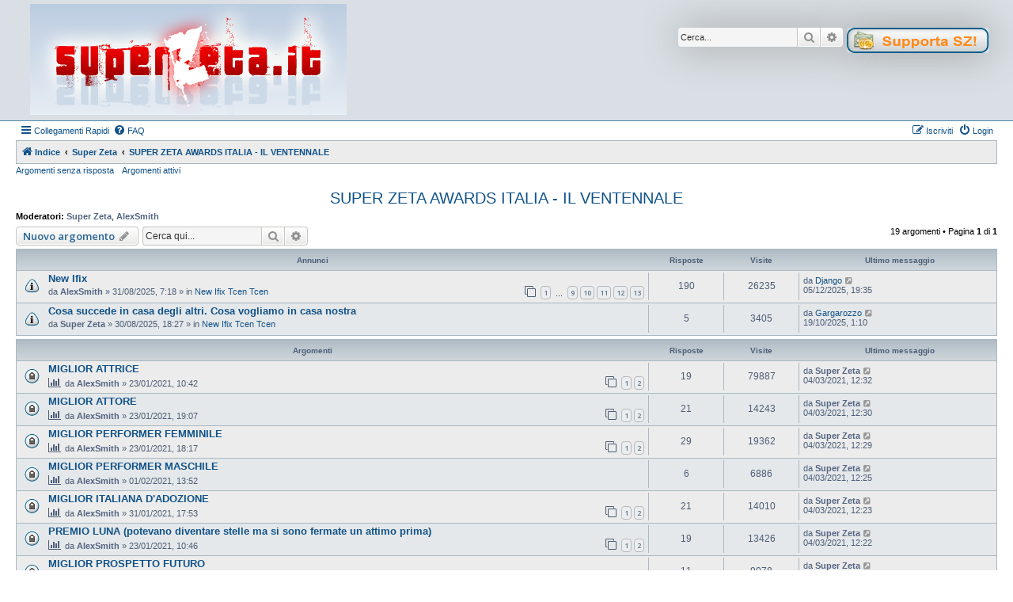

--- FILE ---
content_type: text/html; charset=UTF-8
request_url: http://superzeta.it/viewforum.php?f=47&sid=8a1de23375a540a84e76e53d81fab93f
body_size: 9669
content:
<!DOCTYPE html>
<html dir="ltr" lang="it">
<head>
<meta charset="utf-8" />
<meta http-equiv="X-UA-Compatible" content="IE=edge">
<meta name="viewport" content="width=device-width, initial-scale=1" />

<title>SUPER ZETA AWARDS ITALIA - IL VENTENNALE - </title>


	<link rel="canonical" href="http://superzeta.it/viewforum.php?f=47">

<script>

	WebFontConfig = {
		google: {
			families: ['Open+Sans:300,300i,400,400i,600,600i,700,700i,800,800i&subset=cyrillic,cyrillic-ext,greek,greek-ext,latin-ext,vietnamese']
		}
	};

	(function(d) {
		var wf = d.createElement('script'), s = d.scripts[0];
		wf.src = 'https://ajax.googleapis.com/ajax/libs/webfont/1.5.18/webfont.js';
		wf.async = true;
		s.parentNode.insertBefore(wf, s);
	})(document);
</script>

<script type="text/javascript">
	

	
	function newTab()
	{
	    var ca_base_domain, ca_pos, ca_pos2;
	    ca_base_domain = location.href;
	    ca_pos = ca_base_domain.indexOf('://');
		if(ca_pos)
	    {
	        ca_pos2 = ca_base_domain.slice(ca_pos + 3).indexOf('/');
	        if(ca_pos2 > 0)
	        {
	            ca_base_domain = ca_base_domain.slice(0, ca_pos + ca_pos2 + 4);
	            ca_pos = ca_base_domain.length;
	            $('a[href]').each(function(i)
	            {
	                if(this.href.slice(0, ca_pos) != ca_base_domain)
	                {
	                    $(this).attr('target', '_blank');
	                }
	            });
	        }
	    }

	}	
	
/*	function playAudio() {
        var audio = document.getElementById("myAudio");
        audio.play();
      }
	

	function findPimpi() 
	{	
		document.getElementById("julio").style.visibility = "hidden";
		var flag = false;
		var word = "Pim",
		queue = [document.body],
		curr;
	
		while (curr = queue.pop()) {
			if (!curr.textContent.toUpperCase().match(word.toUpperCase())) continue;
			for (var i = 0; i < curr.childNodes.length; ++i) {
				switch (curr.childNodes[i].nodeType) {
					case Node.TEXT_NODE: // 3
						if (curr.childNodes[i].textContent.toUpperCase().match(word.toUpperCase())) {
							flag = true;
							//console.log("trovato");
							}
						break;
					case Node.ELEMENT_NODE: // 1
						queue.push(curr.childNodes[i]);
						break;
				}
			}
		}
		if (flag) {
			document.getElementById("julio").style.visibility = "visible";	
			//console.log("visibile");
		}
	}
*/	
	function avvio() {
		
		newTab();
		//findPimpi();
		
		
		
	}
	
	
</script>

<link href="https://maxcdn.bootstrapcdn.com/font-awesome/4.4.0/css/font-awesome.min.css" rel="stylesheet">
<link href="./styles/AllanStyle-SUBSILVER/theme/stylesheet.css?assets_version=26" rel="stylesheet">
<link href="./styles/AllanStyle-SUBSILVER/theme/it/stylesheet.css?assets_version=26" rel="stylesheet">




<!--[if lte IE 9]>
	<link href="./styles/AllanStyle-SUBSILVER/theme/tweaks.css?assets_version=26" rel="stylesheet">
<![endif]-->




<script type="text/javascript"><!--
	var spoiler_show = "\u005BScopri\u005D";
	var spoiler_hide = "\u005BNascondi\u005D";
//--></script>
<script type="text/javascript" src="./styles/AllanStyle-SUBSILVER/template/prime_bbcode_spoiler.js"></script>
<link href="./styles/AllanStyle-SUBSILVER/theme/prime_bbcode_spoiler.css" rel="stylesheet" type="text/css" /></head>
<body onload="avvio();" id="phpbb" class="nojs notouch section-viewforum ltr ">

<div id="header-subsilver">
	<a id="top" class="top-anchor" accesskey="t"></a>
		<div class="headerbar" role="banner">
					<div class="inner">

			<div id="site-description" class="site-description">
				<a id="logo" class="logo" href="./index.php?sid=e31c5080e9bc15d9d393bbdf507391c9" title="Indice"><span class="site_logo"></span></a>
				<h1></h1>
				<p></p>
				<p class="skiplink"><a href="#start_here">Passa al contenuto</a></p>
			</div>
			<div class="search-box search-header" >
				<a href="#" onClick="javascript: popup('./supportaSZ.html', 500,500, 'supportaSZ');"><img border="0" src="./styles/AllanStyle-SUBSILVER/theme/images/supporta_sz.gif"></a>
			</div>
									<div id="search-box" class="search-box search-header" role="search">
				<form action="./search.php?sid=e31c5080e9bc15d9d393bbdf507391c9" method="get" id="search">
				<fieldset>
					<input name="keywords" id="keywords" type="search" maxlength="128" title="Ricerca per termini" class="inputbox search tiny" size="20" value="" placeholder="Cerca..." />
					<button class="button button-search" type="submit" title="Cerca">
						<i class="icon fa-search fa-fw" aria-hidden="true"></i><span class="sr-only">Cerca</span>
					</button>
					<a href="./search.php?sid=e31c5080e9bc15d9d393bbdf507391c9" class="button button-search-end" title="Ricerca avanzata">
						<i class="icon fa-cog fa-fw" aria-hidden="true"></i><span class="sr-only">Ricerca avanzata</span>
					</a>
					<input type="hidden" name="sid" value="e31c5080e9bc15d9d393bbdf507391c9" />

				</fieldset>
				</form>
			</div>
										
			</div>
			
						
		</div>
</div>


<div id="wrap" class="wrap">
	<div id="page-header">
				<div class="navbar-top" role="navigation">
	<div class="inner">

	<ul id="nav-main" class="nav-main linklist" role="menubar">

		<li id="quick-links" class="quick-links dropdown-container responsive-menu" data-skip-responsive="true">
			<a href="#" class="dropdown-trigger">
				<i class="icon fa-bars fa-fw" aria-hidden="true"></i><span>Collegamenti Rapidi</span>
			</a>
			<div class="dropdown">
				<div class="pointer"><div class="pointer-inner"></div></div>
				<ul class="dropdown-contents" role="menu">
					
											<li class="separator"></li>
																									<li>
								<a href="./search.php?search_id=unanswered&amp;sid=e31c5080e9bc15d9d393bbdf507391c9" role="menuitem">
									<i class="icon fa-file-o fa-fw icon-gray" aria-hidden="true"></i><span>Argomenti senza risposta</span>
								</a>
							</li>
							<li>
								<a href="./search.php?search_id=active_topics&amp;sid=e31c5080e9bc15d9d393bbdf507391c9" role="menuitem">
									<i class="icon fa-file-o fa-fw icon-blue" aria-hidden="true"></i><span>Argomenti attivi</span>
								</a>
							</li>
							<li class="separator"></li>
							<li>
								<a href="./search.php?sid=e31c5080e9bc15d9d393bbdf507391c9" role="menuitem">
									<i class="icon fa-search fa-fw" aria-hidden="true"></i><span>Cerca</span>
								</a>
							</li>
					
										<li class="separator"></li>

									</ul>
			</div>
		</li>

				<li data-skip-responsive="true">
			<a href="/app.php/help/faq?sid=e31c5080e9bc15d9d393bbdf507391c9" rel="help" title="FAQ (Domande Frequenti)" role="menuitem">
				<i class="icon fa-question-circle fa-fw" aria-hidden="true"></i><span>FAQ</span>
			</a>
		</li>
						
			<li class="rightside"  data-skip-responsive="true">
			<a href="./ucp.php?mode=login&amp;sid=e31c5080e9bc15d9d393bbdf507391c9" title="Login" accesskey="x" role="menuitem">
				<i class="icon fa-power-off fa-fw" aria-hidden="true"></i><span>Login</span>
			</a>
		</li>
					<li class="rightside" data-skip-responsive="true">
				<a href="./ucp.php?mode=register&amp;sid=e31c5080e9bc15d9d393bbdf507391c9" role="menuitem">
					<i class="icon fa-pencil-square-o  fa-fw" aria-hidden="true"></i><span>Iscriviti</span>
				</a>
			</li>
						</ul>

	</div>
</div>

<div class="navbar" role="navigation">
	<div class="inner">

	<ul id="nav-breadcrumbs" class="nav-breadcrumbs linklist navlinks" role="menubar">
								<li class="breadcrumbs" itemscope itemtype="http://schema.org/BreadcrumbList">
										<span class="crumb"  itemtype="http://schema.org/ListItem" itemprop="itemListElement" itemscope><a href="./index.php?sid=e31c5080e9bc15d9d393bbdf507391c9" itemtype="https://schema.org/Thing" itemscope itemprop="item" accesskey="h" data-navbar-reference="index"><i class="icon fa-home fa-fw"></i><span itemprop="name">Indice</span></a><meta itemprop="position" content="1" /></span>

											<span class="crumb"  itemtype="http://schema.org/ListItem" itemprop="itemListElement" itemscope data-forum-id="14"><a href="./viewforum.php?f=14&amp;sid=e31c5080e9bc15d9d393bbdf507391c9" itemtype="https://schema.org/Thing" itemscope itemprop="item"><span itemprop="name">Super Zeta</span></a><meta itemprop="position" content="2" /></span>
															<span class="crumb"  itemtype="http://schema.org/ListItem" itemprop="itemListElement" itemscope data-forum-id="47"><a href="./viewforum.php?f=47&amp;sid=e31c5080e9bc15d9d393bbdf507391c9" itemtype="https://schema.org/Thing" itemscope itemprop="item"><span itemprop="name">SUPER ZETA AWARDS ITALIA - IL VENTENNALE</span></a><meta itemprop="position" content="3" /></span>
												</li>
		
					<li class="rightside responsive-search">
				<a href="./search.php?sid=e31c5080e9bc15d9d393bbdf507391c9" title="Visualizza le opzioni di ricerca avanzata" role="menuitem">
					<i class="icon fa-search fa-fw" aria-hidden="true"></i><span class="sr-only">Cerca</span>
				</a>
			</li>
			</ul>

	</div>
</div>

<div class="navbar-top-link">
	<div class="inner">
		<ul>
			<li class="navbar-top-link-left"><a href="./search.php?search_id=unanswered&amp;sid=e31c5080e9bc15d9d393bbdf507391c9">Argomenti senza risposta</a></li>
			<li class="navbar-top-link-left"><a href="./search.php?search_id=active_topics&amp;sid=e31c5080e9bc15d9d393bbdf507391c9">Argomenti attivi</a></li>

												<li id="julio">
				<!--<img src = "./images/icons/misc/44761.jpg" onclick="playAudio()"/><img src = "./images/icons/misc/click-me.png" onclick="playAudio()"/>
				<audio id="myAudio" src="./mp3/se_mi_lasci_non_vale_originale.mp3"></audio>-->
			</li>
		</ul>
	</div>
</div>
		
	</div>

	
	<a id="start_here" class="anchor"></a>
	<div id="page-body" class="page-body" role="main">
		
		<h2 class="forum-title"><a href="./viewforum.php?f=47&amp;sid=e31c5080e9bc15d9d393bbdf507391c9">SUPER ZETA AWARDS ITALIA - IL VENTENNALE</a></h2>
<div>
	<!-- NOTE: remove the style="display: none" when you want to have the forum description on the forum body -->
	<div style="display: none !important;">Celebriamo i 20 anni di SUPER ZETA<br /></div>	<p><strong>Moderatori:</strong> <a href="./memberlist.php?mode=viewprofile&amp;u=5&amp;sid=e31c5080e9bc15d9d393bbdf507391c9" style="color: #536482;" class="username-coloured">Super Zeta</a>, <a href="./memberlist.php?mode=viewprofile&amp;u=13431&amp;sid=e31c5080e9bc15d9d393bbdf507391c9" style="color: #536482;" class="username-coloured">AlexSmith</a></p></div>



	<div class="action-bar bar-top">

				
		<a href="./posting.php?mode=post&amp;f=47&amp;sid=e31c5080e9bc15d9d393bbdf507391c9" class="button" title="Scrivi un nuovo argomento">
							<span>Nuovo argomento</span> <i class="icon fa-pencil fa-fw" aria-hidden="true"></i>
					</a>
				
			<div class="search-box" role="search">
			<form method="get" id="forum-search" action="./search.php?sid=e31c5080e9bc15d9d393bbdf507391c9">
			<fieldset>
				<input class="inputbox search tiny" type="search" name="keywords" id="search_keywords" size="20" placeholder="Cerca qui..." />
				<button class="button button-search" type="submit" title="Cerca">
					<i class="icon fa-search fa-fw" aria-hidden="true"></i><span class="sr-only">Cerca</span>
				</button>
				<a href="./search.php?sid=e31c5080e9bc15d9d393bbdf507391c9" class="button button-search-end" title="Ricerca avanzata">
					<i class="icon fa-cog fa-fw" aria-hidden="true"></i><span class="sr-only">Ricerca avanzata</span>
				</a>
				<input type="hidden" name="fid[0]" value="47" />
<input type="hidden" name="sid" value="e31c5080e9bc15d9d393bbdf507391c9" />

			</fieldset>
			</form>
		</div>
	
	<div class="pagination">
				19 argomenti
					&bull; Pagina <strong>1</strong> di <strong>1</strong>
			</div>

	</div>




	
			<div class="forumbg announcement">
		<div class="inner">
		<ul class="topiclist">
			<li class="header">
				<dl class="row-item">
					<dt><div class="list-inner">Annunci</div></dt>
					<dd class="posts">Risposte</dd>
					<dd class="views">Visite </dd>
					<dd class="lastpost"><span>Ultimo messaggio</span></dd>
				</dl>
			</li>
		</ul>
		<ul class="topiclist topics">
	
				<li class="row bg1 global-announce">
						<dl class="row-item global_read">
				<dt title="Nessun messaggio da leggere">
										<div class="list-inner">
																		<a href="./viewtopic.php?f=59&amp;t=355025&amp;sid=e31c5080e9bc15d9d393bbdf507391c9" class="topictitle">New Ifix</a>																								<br />
						
												<div class="responsive-show" style="display: none;">
							Ultimo messaggio da <a href="./memberlist.php?mode=viewprofile&amp;u=18095&amp;sid=e31c5080e9bc15d9d393bbdf507391c9" class="username">Django</a> &laquo; <a href="./viewtopic.php?f=59&amp;t=355025&amp;p=3286185&amp;sid=e31c5080e9bc15d9d393bbdf507391c9#p3286185" title="Vai all’ultimo messaggio"><time datetime="2025-12-05T18:35:14+00:00">05/12/2025, 19:35</time></a>
							<br />Inviato in <a href="./viewforum.php?f=59&amp;sid=e31c5080e9bc15d9d393bbdf507391c9">New Ifix Tcen Tcen</a>						</div>
														<span class="responsive-show left-box" style="display: none;">Risposte: <strong>190</strong></span>
													
						<div class="topic-poster responsive-hide left-box">
																												da <a href="./memberlist.php?mode=viewprofile&amp;u=13431&amp;sid=e31c5080e9bc15d9d393bbdf507391c9" style="color: #536482;" class="username-coloured">AlexSmith</a> &raquo; <time datetime="2025-08-31T05:18:36+00:00">31/08/2025, 7:18</time>
														 &raquo; in <a href="./viewforum.php?f=59&amp;sid=e31c5080e9bc15d9d393bbdf507391c9">New Ifix Tcen Tcen</a>						</div>

												<div class="pagination">
							<span><i class="icon fa-clone fa-fw" aria-hidden="true"></i></span>
							<ul>
															<li><a class="button" href="./viewtopic.php?f=59&amp;t=355025&amp;sid=e31c5080e9bc15d9d393bbdf507391c9">1</a></li>
																							<li class="ellipsis"><span>…</span></li>
																							<li><a class="button" href="./viewtopic.php?f=59&amp;t=355025&amp;sid=e31c5080e9bc15d9d393bbdf507391c9&amp;start=120">9</a></li>
																							<li><a class="button" href="./viewtopic.php?f=59&amp;t=355025&amp;sid=e31c5080e9bc15d9d393bbdf507391c9&amp;start=135">10</a></li>
																							<li><a class="button" href="./viewtopic.php?f=59&amp;t=355025&amp;sid=e31c5080e9bc15d9d393bbdf507391c9&amp;start=150">11</a></li>
																							<li><a class="button" href="./viewtopic.php?f=59&amp;t=355025&amp;sid=e31c5080e9bc15d9d393bbdf507391c9&amp;start=165">12</a></li>
																							<li><a class="button" href="./viewtopic.php?f=59&amp;t=355025&amp;sid=e31c5080e9bc15d9d393bbdf507391c9&amp;start=180">13</a></li>
																																													</ul>
						</div>
						
											</div>
				</dt>
				<dd class="posts">190 <dfn>Risposte</dfn></dd>
				<dd class="views">26235 <dfn>Visite </dfn></dd>
				<dd class="lastpost">
					<span><dfn>Ultimo messaggio </dfn>da <a href="./memberlist.php?mode=viewprofile&amp;u=18095&amp;sid=e31c5080e9bc15d9d393bbdf507391c9" class="username">Django</a>													<a href="./viewtopic.php?f=59&amp;t=355025&amp;p=3286185&amp;sid=e31c5080e9bc15d9d393bbdf507391c9#p3286185" title="Vai all’ultimo messaggio">
								<i class="icon fa-external-link-square fa-fw icon-lightgray icon-md" aria-hidden="true"></i><span class="sr-only"></span>
							</a>
												<br /><time datetime="2025-12-05T18:35:14+00:00">05/12/2025, 19:35</time>
					</span>
				</dd>
			</dl>
					</li>
		
	

	
	
				<li class="row bg2 global-announce">
						<dl class="row-item global_read">
				<dt title="Nessun messaggio da leggere">
										<div class="list-inner">
																		<a href="./viewtopic.php?f=59&amp;t=355024&amp;sid=e31c5080e9bc15d9d393bbdf507391c9" class="topictitle">Cosa succede in casa degli altri. Cosa vogliamo in casa nostra</a>																								<br />
						
												<div class="responsive-show" style="display: none;">
							Ultimo messaggio da <a href="./memberlist.php?mode=viewprofile&amp;u=29848&amp;sid=e31c5080e9bc15d9d393bbdf507391c9" class="username">Gargarozzo</a> &laquo; <a href="./viewtopic.php?f=59&amp;t=355024&amp;p=3281744&amp;sid=e31c5080e9bc15d9d393bbdf507391c9#p3281744" title="Vai all’ultimo messaggio"><time datetime="2025-10-18T23:10:39+00:00">19/10/2025, 1:10</time></a>
							<br />Inviato in <a href="./viewforum.php?f=59&amp;sid=e31c5080e9bc15d9d393bbdf507391c9">New Ifix Tcen Tcen</a>						</div>
														<span class="responsive-show left-box" style="display: none;">Risposte: <strong>5</strong></span>
													
						<div class="topic-poster responsive-hide left-box">
																												da <a href="./memberlist.php?mode=viewprofile&amp;u=5&amp;sid=e31c5080e9bc15d9d393bbdf507391c9" style="color: #536482;" class="username-coloured">Super Zeta</a> &raquo; <time datetime="2025-08-30T16:27:13+00:00">30/08/2025, 18:27</time>
														 &raquo; in <a href="./viewforum.php?f=59&amp;sid=e31c5080e9bc15d9d393bbdf507391c9">New Ifix Tcen Tcen</a>						</div>

						
											</div>
				</dt>
				<dd class="posts">5 <dfn>Risposte</dfn></dd>
				<dd class="views">3405 <dfn>Visite </dfn></dd>
				<dd class="lastpost">
					<span><dfn>Ultimo messaggio </dfn>da <a href="./memberlist.php?mode=viewprofile&amp;u=29848&amp;sid=e31c5080e9bc15d9d393bbdf507391c9" class="username">Gargarozzo</a>													<a href="./viewtopic.php?f=59&amp;t=355024&amp;p=3281744&amp;sid=e31c5080e9bc15d9d393bbdf507391c9#p3281744" title="Vai all’ultimo messaggio">
								<i class="icon fa-external-link-square fa-fw icon-lightgray icon-md" aria-hidden="true"></i><span class="sr-only"></span>
							</a>
												<br /><time datetime="2025-10-18T23:10:39+00:00">19/10/2025, 1:10</time>
					</span>
				</dd>
			</dl>
					</li>
		
	

			</ul>
		</div>
	</div>
	
			<div class="forumbg">
		<div class="inner">
		<ul class="topiclist">
			<li class="header">
				<dl class="row-item">
					<dt><div class="list-inner">Argomenti</div></dt>
					<dd class="posts">Risposte</dd>
					<dd class="views">Visite </dd>
					<dd class="lastpost"><span>Ultimo messaggio</span></dd>
				</dl>
			</li>
		</ul>
		<ul class="topiclist topics">
	
				<li class="row bg1">
						<dl class="row-item topic_read_locked">
				<dt title="Questo argomento è bloccato, non puoi modificare o inviare ulteriori messaggi.">
										<div class="list-inner">
																		<a href="./viewtopic.php?f=47&amp;t=35387&amp;sid=e31c5080e9bc15d9d393bbdf507391c9" class="topictitle">MIGLIOR ATTRICE</a>																								<br />
						
												<div class="responsive-show" style="display: none;">
							Ultimo messaggio da <a href="./memberlist.php?mode=viewprofile&amp;u=5&amp;sid=e31c5080e9bc15d9d393bbdf507391c9" style="color: #536482;" class="username-coloured">Super Zeta</a> &laquo; <a href="./viewtopic.php?f=47&amp;t=35387&amp;p=2826321&amp;sid=e31c5080e9bc15d9d393bbdf507391c9#p2826321" title="Vai all’ultimo messaggio"><time datetime="2021-03-04T11:32:17+00:00">04/03/2021, 12:32</time></a>
													</div>
														<span class="responsive-show left-box" style="display: none;">Risposte: <strong>19</strong></span>
													
						<div class="topic-poster responsive-hide left-box">
							<i class="icon fa-bar-chart fa-fw" aria-hidden="true"></i>																					da <a href="./memberlist.php?mode=viewprofile&amp;u=13431&amp;sid=e31c5080e9bc15d9d393bbdf507391c9" style="color: #536482;" class="username-coloured">AlexSmith</a> &raquo; <time datetime="2021-01-23T09:42:46+00:00">23/01/2021, 10:42</time>
																				</div>

												<div class="pagination">
							<span><i class="icon fa-clone fa-fw" aria-hidden="true"></i></span>
							<ul>
															<li><a class="button" href="./viewtopic.php?f=47&amp;t=35387&amp;sid=e31c5080e9bc15d9d393bbdf507391c9">1</a></li>
																							<li><a class="button" href="./viewtopic.php?f=47&amp;t=35387&amp;sid=e31c5080e9bc15d9d393bbdf507391c9&amp;start=15">2</a></li>
																																													</ul>
						</div>
						
											</div>
				</dt>
				<dd class="posts">19 <dfn>Risposte</dfn></dd>
				<dd class="views">79887 <dfn>Visite </dfn></dd>
				<dd class="lastpost">
					<span><dfn>Ultimo messaggio </dfn>da <a href="./memberlist.php?mode=viewprofile&amp;u=5&amp;sid=e31c5080e9bc15d9d393bbdf507391c9" style="color: #536482;" class="username-coloured">Super Zeta</a>													<a href="./viewtopic.php?f=47&amp;t=35387&amp;p=2826321&amp;sid=e31c5080e9bc15d9d393bbdf507391c9#p2826321" title="Vai all’ultimo messaggio">
								<i class="icon fa-external-link-square fa-fw icon-lightgray icon-md" aria-hidden="true"></i><span class="sr-only"></span>
							</a>
												<br /><time datetime="2021-03-04T11:32:17+00:00">04/03/2021, 12:32</time>
					</span>
				</dd>
			</dl>
					</li>
		
	

	
	
				<li class="row bg2">
						<dl class="row-item topic_read_locked">
				<dt title="Questo argomento è bloccato, non puoi modificare o inviare ulteriori messaggi.">
										<div class="list-inner">
																		<a href="./viewtopic.php?f=47&amp;t=35386&amp;sid=e31c5080e9bc15d9d393bbdf507391c9" class="topictitle">MIGLIOR ATTORE</a>																								<br />
						
												<div class="responsive-show" style="display: none;">
							Ultimo messaggio da <a href="./memberlist.php?mode=viewprofile&amp;u=5&amp;sid=e31c5080e9bc15d9d393bbdf507391c9" style="color: #536482;" class="username-coloured">Super Zeta</a> &laquo; <a href="./viewtopic.php?f=47&amp;t=35386&amp;p=2826320&amp;sid=e31c5080e9bc15d9d393bbdf507391c9#p2826320" title="Vai all’ultimo messaggio"><time datetime="2021-03-04T11:30:56+00:00">04/03/2021, 12:30</time></a>
													</div>
														<span class="responsive-show left-box" style="display: none;">Risposte: <strong>21</strong></span>
													
						<div class="topic-poster responsive-hide left-box">
							<i class="icon fa-bar-chart fa-fw" aria-hidden="true"></i>																					da <a href="./memberlist.php?mode=viewprofile&amp;u=13431&amp;sid=e31c5080e9bc15d9d393bbdf507391c9" style="color: #536482;" class="username-coloured">AlexSmith</a> &raquo; <time datetime="2021-01-23T18:07:48+00:00">23/01/2021, 19:07</time>
																				</div>

												<div class="pagination">
							<span><i class="icon fa-clone fa-fw" aria-hidden="true"></i></span>
							<ul>
															<li><a class="button" href="./viewtopic.php?f=47&amp;t=35386&amp;sid=e31c5080e9bc15d9d393bbdf507391c9">1</a></li>
																							<li><a class="button" href="./viewtopic.php?f=47&amp;t=35386&amp;sid=e31c5080e9bc15d9d393bbdf507391c9&amp;start=15">2</a></li>
																																													</ul>
						</div>
						
											</div>
				</dt>
				<dd class="posts">21 <dfn>Risposte</dfn></dd>
				<dd class="views">14243 <dfn>Visite </dfn></dd>
				<dd class="lastpost">
					<span><dfn>Ultimo messaggio </dfn>da <a href="./memberlist.php?mode=viewprofile&amp;u=5&amp;sid=e31c5080e9bc15d9d393bbdf507391c9" style="color: #536482;" class="username-coloured">Super Zeta</a>													<a href="./viewtopic.php?f=47&amp;t=35386&amp;p=2826320&amp;sid=e31c5080e9bc15d9d393bbdf507391c9#p2826320" title="Vai all’ultimo messaggio">
								<i class="icon fa-external-link-square fa-fw icon-lightgray icon-md" aria-hidden="true"></i><span class="sr-only"></span>
							</a>
												<br /><time datetime="2021-03-04T11:30:56+00:00">04/03/2021, 12:30</time>
					</span>
				</dd>
			</dl>
					</li>
		
	

	
	
				<li class="row bg1">
						<dl class="row-item topic_read_locked">
				<dt title="Questo argomento è bloccato, non puoi modificare o inviare ulteriori messaggi.">
										<div class="list-inner">
																		<a href="./viewtopic.php?f=47&amp;t=35389&amp;sid=e31c5080e9bc15d9d393bbdf507391c9" class="topictitle">MIGLIOR PERFORMER FEMMINILE</a>																								<br />
						
												<div class="responsive-show" style="display: none;">
							Ultimo messaggio da <a href="./memberlist.php?mode=viewprofile&amp;u=5&amp;sid=e31c5080e9bc15d9d393bbdf507391c9" style="color: #536482;" class="username-coloured">Super Zeta</a> &laquo; <a href="./viewtopic.php?f=47&amp;t=35389&amp;p=2826319&amp;sid=e31c5080e9bc15d9d393bbdf507391c9#p2826319" title="Vai all’ultimo messaggio"><time datetime="2021-03-04T11:29:36+00:00">04/03/2021, 12:29</time></a>
													</div>
														<span class="responsive-show left-box" style="display: none;">Risposte: <strong>29</strong></span>
													
						<div class="topic-poster responsive-hide left-box">
							<i class="icon fa-bar-chart fa-fw" aria-hidden="true"></i>																					da <a href="./memberlist.php?mode=viewprofile&amp;u=13431&amp;sid=e31c5080e9bc15d9d393bbdf507391c9" style="color: #536482;" class="username-coloured">AlexSmith</a> &raquo; <time datetime="2021-01-23T17:17:26+00:00">23/01/2021, 18:17</time>
																				</div>

												<div class="pagination">
							<span><i class="icon fa-clone fa-fw" aria-hidden="true"></i></span>
							<ul>
															<li><a class="button" href="./viewtopic.php?f=47&amp;t=35389&amp;sid=e31c5080e9bc15d9d393bbdf507391c9">1</a></li>
																							<li><a class="button" href="./viewtopic.php?f=47&amp;t=35389&amp;sid=e31c5080e9bc15d9d393bbdf507391c9&amp;start=15">2</a></li>
																																													</ul>
						</div>
						
											</div>
				</dt>
				<dd class="posts">29 <dfn>Risposte</dfn></dd>
				<dd class="views">19362 <dfn>Visite </dfn></dd>
				<dd class="lastpost">
					<span><dfn>Ultimo messaggio </dfn>da <a href="./memberlist.php?mode=viewprofile&amp;u=5&amp;sid=e31c5080e9bc15d9d393bbdf507391c9" style="color: #536482;" class="username-coloured">Super Zeta</a>													<a href="./viewtopic.php?f=47&amp;t=35389&amp;p=2826319&amp;sid=e31c5080e9bc15d9d393bbdf507391c9#p2826319" title="Vai all’ultimo messaggio">
								<i class="icon fa-external-link-square fa-fw icon-lightgray icon-md" aria-hidden="true"></i><span class="sr-only"></span>
							</a>
												<br /><time datetime="2021-03-04T11:29:36+00:00">04/03/2021, 12:29</time>
					</span>
				</dd>
			</dl>
					</li>
		
	

	
	
				<li class="row bg2">
						<dl class="row-item topic_read_locked">
				<dt title="Questo argomento è bloccato, non puoi modificare o inviare ulteriori messaggi.">
										<div class="list-inner">
																		<a href="./viewtopic.php?f=47&amp;t=353945&amp;sid=e31c5080e9bc15d9d393bbdf507391c9" class="topictitle">MIGLIOR PERFORMER MASCHILE</a>																								<br />
						
												<div class="responsive-show" style="display: none;">
							Ultimo messaggio da <a href="./memberlist.php?mode=viewprofile&amp;u=5&amp;sid=e31c5080e9bc15d9d393bbdf507391c9" style="color: #536482;" class="username-coloured">Super Zeta</a> &laquo; <a href="./viewtopic.php?f=47&amp;t=353945&amp;p=2826316&amp;sid=e31c5080e9bc15d9d393bbdf507391c9#p2826316" title="Vai all’ultimo messaggio"><time datetime="2021-03-04T11:25:10+00:00">04/03/2021, 12:25</time></a>
													</div>
														<span class="responsive-show left-box" style="display: none;">Risposte: <strong>6</strong></span>
													
						<div class="topic-poster responsive-hide left-box">
							<i class="icon fa-bar-chart fa-fw" aria-hidden="true"></i>																					da <a href="./memberlist.php?mode=viewprofile&amp;u=13431&amp;sid=e31c5080e9bc15d9d393bbdf507391c9" style="color: #536482;" class="username-coloured">AlexSmith</a> &raquo; <time datetime="2021-02-01T12:52:39+00:00">01/02/2021, 13:52</time>
																				</div>

						
											</div>
				</dt>
				<dd class="posts">6 <dfn>Risposte</dfn></dd>
				<dd class="views">6886 <dfn>Visite </dfn></dd>
				<dd class="lastpost">
					<span><dfn>Ultimo messaggio </dfn>da <a href="./memberlist.php?mode=viewprofile&amp;u=5&amp;sid=e31c5080e9bc15d9d393bbdf507391c9" style="color: #536482;" class="username-coloured">Super Zeta</a>													<a href="./viewtopic.php?f=47&amp;t=353945&amp;p=2826316&amp;sid=e31c5080e9bc15d9d393bbdf507391c9#p2826316" title="Vai all’ultimo messaggio">
								<i class="icon fa-external-link-square fa-fw icon-lightgray icon-md" aria-hidden="true"></i><span class="sr-only"></span>
							</a>
												<br /><time datetime="2021-03-04T11:25:10+00:00">04/03/2021, 12:25</time>
					</span>
				</dd>
			</dl>
					</li>
		
	

	
	
				<li class="row bg1">
						<dl class="row-item topic_read_locked">
				<dt title="Questo argomento è bloccato, non puoi modificare o inviare ulteriori messaggi.">
										<div class="list-inner">
																		<a href="./viewtopic.php?f=47&amp;t=353937&amp;sid=e31c5080e9bc15d9d393bbdf507391c9" class="topictitle">MIGLIOR ITALIANA D'ADOZIONE</a>																								<br />
						
												<div class="responsive-show" style="display: none;">
							Ultimo messaggio da <a href="./memberlist.php?mode=viewprofile&amp;u=5&amp;sid=e31c5080e9bc15d9d393bbdf507391c9" style="color: #536482;" class="username-coloured">Super Zeta</a> &laquo; <a href="./viewtopic.php?f=47&amp;t=353937&amp;p=2826313&amp;sid=e31c5080e9bc15d9d393bbdf507391c9#p2826313" title="Vai all’ultimo messaggio"><time datetime="2021-03-04T11:23:38+00:00">04/03/2021, 12:23</time></a>
													</div>
														<span class="responsive-show left-box" style="display: none;">Risposte: <strong>21</strong></span>
													
						<div class="topic-poster responsive-hide left-box">
							<i class="icon fa-bar-chart fa-fw" aria-hidden="true"></i>																					da <a href="./memberlist.php?mode=viewprofile&amp;u=13431&amp;sid=e31c5080e9bc15d9d393bbdf507391c9" style="color: #536482;" class="username-coloured">AlexSmith</a> &raquo; <time datetime="2021-01-31T16:53:36+00:00">31/01/2021, 17:53</time>
																				</div>

												<div class="pagination">
							<span><i class="icon fa-clone fa-fw" aria-hidden="true"></i></span>
							<ul>
															<li><a class="button" href="./viewtopic.php?f=47&amp;t=353937&amp;sid=e31c5080e9bc15d9d393bbdf507391c9">1</a></li>
																							<li><a class="button" href="./viewtopic.php?f=47&amp;t=353937&amp;sid=e31c5080e9bc15d9d393bbdf507391c9&amp;start=15">2</a></li>
																																													</ul>
						</div>
						
											</div>
				</dt>
				<dd class="posts">21 <dfn>Risposte</dfn></dd>
				<dd class="views">14010 <dfn>Visite </dfn></dd>
				<dd class="lastpost">
					<span><dfn>Ultimo messaggio </dfn>da <a href="./memberlist.php?mode=viewprofile&amp;u=5&amp;sid=e31c5080e9bc15d9d393bbdf507391c9" style="color: #536482;" class="username-coloured">Super Zeta</a>													<a href="./viewtopic.php?f=47&amp;t=353937&amp;p=2826313&amp;sid=e31c5080e9bc15d9d393bbdf507391c9#p2826313" title="Vai all’ultimo messaggio">
								<i class="icon fa-external-link-square fa-fw icon-lightgray icon-md" aria-hidden="true"></i><span class="sr-only"></span>
							</a>
												<br /><time datetime="2021-03-04T11:23:38+00:00">04/03/2021, 12:23</time>
					</span>
				</dd>
			</dl>
					</li>
		
	

	
	
				<li class="row bg2">
						<dl class="row-item topic_read_locked">
				<dt title="Questo argomento è bloccato, non puoi modificare o inviare ulteriori messaggi.">
										<div class="list-inner">
																		<a href="./viewtopic.php?f=47&amp;t=35388&amp;sid=e31c5080e9bc15d9d393bbdf507391c9" class="topictitle">PREMIO LUNA (potevano diventare stelle ma si sono fermate un attimo prima)</a>																								<br />
						
												<div class="responsive-show" style="display: none;">
							Ultimo messaggio da <a href="./memberlist.php?mode=viewprofile&amp;u=5&amp;sid=e31c5080e9bc15d9d393bbdf507391c9" style="color: #536482;" class="username-coloured">Super Zeta</a> &laquo; <a href="./viewtopic.php?f=47&amp;t=35388&amp;p=2826311&amp;sid=e31c5080e9bc15d9d393bbdf507391c9#p2826311" title="Vai all’ultimo messaggio"><time datetime="2021-03-04T11:22:03+00:00">04/03/2021, 12:22</time></a>
													</div>
														<span class="responsive-show left-box" style="display: none;">Risposte: <strong>19</strong></span>
													
						<div class="topic-poster responsive-hide left-box">
							<i class="icon fa-bar-chart fa-fw" aria-hidden="true"></i>																					da <a href="./memberlist.php?mode=viewprofile&amp;u=13431&amp;sid=e31c5080e9bc15d9d393bbdf507391c9" style="color: #536482;" class="username-coloured">AlexSmith</a> &raquo; <time datetime="2021-01-23T09:46:42+00:00">23/01/2021, 10:46</time>
																				</div>

												<div class="pagination">
							<span><i class="icon fa-clone fa-fw" aria-hidden="true"></i></span>
							<ul>
															<li><a class="button" href="./viewtopic.php?f=47&amp;t=35388&amp;sid=e31c5080e9bc15d9d393bbdf507391c9">1</a></li>
																							<li><a class="button" href="./viewtopic.php?f=47&amp;t=35388&amp;sid=e31c5080e9bc15d9d393bbdf507391c9&amp;start=15">2</a></li>
																																													</ul>
						</div>
						
											</div>
				</dt>
				<dd class="posts">19 <dfn>Risposte</dfn></dd>
				<dd class="views">13426 <dfn>Visite </dfn></dd>
				<dd class="lastpost">
					<span><dfn>Ultimo messaggio </dfn>da <a href="./memberlist.php?mode=viewprofile&amp;u=5&amp;sid=e31c5080e9bc15d9d393bbdf507391c9" style="color: #536482;" class="username-coloured">Super Zeta</a>													<a href="./viewtopic.php?f=47&amp;t=35388&amp;p=2826311&amp;sid=e31c5080e9bc15d9d393bbdf507391c9#p2826311" title="Vai all’ultimo messaggio">
								<i class="icon fa-external-link-square fa-fw icon-lightgray icon-md" aria-hidden="true"></i><span class="sr-only"></span>
							</a>
												<br /><time datetime="2021-03-04T11:22:03+00:00">04/03/2021, 12:22</time>
					</span>
				</dd>
			</dl>
					</li>
		
	

	
	
				<li class="row bg1">
						<dl class="row-item topic_read_locked">
				<dt title="Questo argomento è bloccato, non puoi modificare o inviare ulteriori messaggi.">
										<div class="list-inner">
																		<a href="./viewtopic.php?f=47&amp;t=353939&amp;sid=e31c5080e9bc15d9d393bbdf507391c9" class="topictitle">MIGLIOR PROSPETTO FUTURO</a>																								<br />
						
												<div class="responsive-show" style="display: none;">
							Ultimo messaggio da <a href="./memberlist.php?mode=viewprofile&amp;u=5&amp;sid=e31c5080e9bc15d9d393bbdf507391c9" style="color: #536482;" class="username-coloured">Super Zeta</a> &laquo; <a href="./viewtopic.php?f=47&amp;t=353939&amp;p=2826310&amp;sid=e31c5080e9bc15d9d393bbdf507391c9#p2826310" title="Vai all’ultimo messaggio"><time datetime="2021-03-04T11:20:11+00:00">04/03/2021, 12:20</time></a>
													</div>
														<span class="responsive-show left-box" style="display: none;">Risposte: <strong>11</strong></span>
													
						<div class="topic-poster responsive-hide left-box">
							<i class="icon fa-bar-chart fa-fw" aria-hidden="true"></i>																					da <a href="./memberlist.php?mode=viewprofile&amp;u=13431&amp;sid=e31c5080e9bc15d9d393bbdf507391c9" style="color: #536482;" class="username-coloured">AlexSmith</a> &raquo; <time datetime="2021-01-31T17:02:28+00:00">31/01/2021, 18:02</time>
																				</div>

						
											</div>
				</dt>
				<dd class="posts">11 <dfn>Risposte</dfn></dd>
				<dd class="views">9078 <dfn>Visite </dfn></dd>
				<dd class="lastpost">
					<span><dfn>Ultimo messaggio </dfn>da <a href="./memberlist.php?mode=viewprofile&amp;u=5&amp;sid=e31c5080e9bc15d9d393bbdf507391c9" style="color: #536482;" class="username-coloured">Super Zeta</a>													<a href="./viewtopic.php?f=47&amp;t=353939&amp;p=2826310&amp;sid=e31c5080e9bc15d9d393bbdf507391c9#p2826310" title="Vai all’ultimo messaggio">
								<i class="icon fa-external-link-square fa-fw icon-lightgray icon-md" aria-hidden="true"></i><span class="sr-only"></span>
							</a>
												<br /><time datetime="2021-03-04T11:20:11+00:00">04/03/2021, 12:20</time>
					</span>
				</dd>
			</dl>
					</li>
		
	

	
	
				<li class="row bg2">
						<dl class="row-item topic_read_locked">
				<dt title="Questo argomento è bloccato, non puoi modificare o inviare ulteriori messaggi.">
										<div class="list-inner">
																		<a href="./viewtopic.php?f=47&amp;t=35393&amp;sid=e31c5080e9bc15d9d393bbdf507391c9" class="topictitle">MIGLIOR METEORA</a>																								<br />
						
												<div class="responsive-show" style="display: none;">
							Ultimo messaggio da <a href="./memberlist.php?mode=viewprofile&amp;u=5&amp;sid=e31c5080e9bc15d9d393bbdf507391c9" style="color: #536482;" class="username-coloured">Super Zeta</a> &laquo; <a href="./viewtopic.php?f=47&amp;t=35393&amp;p=2826309&amp;sid=e31c5080e9bc15d9d393bbdf507391c9#p2826309" title="Vai all’ultimo messaggio"><time datetime="2021-03-04T11:19:05+00:00">04/03/2021, 12:19</time></a>
													</div>
														<span class="responsive-show left-box" style="display: none;">Risposte: <strong>18</strong></span>
													
						<div class="topic-poster responsive-hide left-box">
							<i class="icon fa-bar-chart fa-fw" aria-hidden="true"></i>																					da <a href="./memberlist.php?mode=viewprofile&amp;u=13431&amp;sid=e31c5080e9bc15d9d393bbdf507391c9" style="color: #536482;" class="username-coloured">AlexSmith</a> &raquo; <time datetime="2021-01-23T17:51:08+00:00">23/01/2021, 18:51</time>
																				</div>

												<div class="pagination">
							<span><i class="icon fa-clone fa-fw" aria-hidden="true"></i></span>
							<ul>
															<li><a class="button" href="./viewtopic.php?f=47&amp;t=35393&amp;sid=e31c5080e9bc15d9d393bbdf507391c9">1</a></li>
																							<li><a class="button" href="./viewtopic.php?f=47&amp;t=35393&amp;sid=e31c5080e9bc15d9d393bbdf507391c9&amp;start=15">2</a></li>
																																													</ul>
						</div>
						
											</div>
				</dt>
				<dd class="posts">18 <dfn>Risposte</dfn></dd>
				<dd class="views">13020 <dfn>Visite </dfn></dd>
				<dd class="lastpost">
					<span><dfn>Ultimo messaggio </dfn>da <a href="./memberlist.php?mode=viewprofile&amp;u=5&amp;sid=e31c5080e9bc15d9d393bbdf507391c9" style="color: #536482;" class="username-coloured">Super Zeta</a>													<a href="./viewtopic.php?f=47&amp;t=35393&amp;p=2826309&amp;sid=e31c5080e9bc15d9d393bbdf507391c9#p2826309" title="Vai all’ultimo messaggio">
								<i class="icon fa-external-link-square fa-fw icon-lightgray icon-md" aria-hidden="true"></i><span class="sr-only"></span>
							</a>
												<br /><time datetime="2021-03-04T11:19:05+00:00">04/03/2021, 12:19</time>
					</span>
				</dd>
			</dl>
					</li>
		
	

	
	
				<li class="row bg1">
						<dl class="row-item topic_read_locked">
				<dt title="Questo argomento è bloccato, non puoi modificare o inviare ulteriori messaggi.">
										<div class="list-inner">
																		<a href="./viewtopic.php?f=47&amp;t=353946&amp;sid=e31c5080e9bc15d9d393bbdf507391c9" class="topictitle">MIGLIOR PERSONAGGIO MEDIATICO</a>																								<br />
						
												<div class="responsive-show" style="display: none;">
							Ultimo messaggio da <a href="./memberlist.php?mode=viewprofile&amp;u=5&amp;sid=e31c5080e9bc15d9d393bbdf507391c9" style="color: #536482;" class="username-coloured">Super Zeta</a> &laquo; <a href="./viewtopic.php?f=47&amp;t=353946&amp;p=2826308&amp;sid=e31c5080e9bc15d9d393bbdf507391c9#p2826308" title="Vai all’ultimo messaggio"><time datetime="2021-03-04T11:17:47+00:00">04/03/2021, 12:17</time></a>
													</div>
														<span class="responsive-show left-box" style="display: none;">Risposte: <strong>7</strong></span>
													
						<div class="topic-poster responsive-hide left-box">
							<i class="icon fa-bar-chart fa-fw" aria-hidden="true"></i>																					da <a href="./memberlist.php?mode=viewprofile&amp;u=13431&amp;sid=e31c5080e9bc15d9d393bbdf507391c9" style="color: #536482;" class="username-coloured">AlexSmith</a> &raquo; <time datetime="2021-02-01T14:27:54+00:00">01/02/2021, 15:27</time>
																				</div>

						
											</div>
				</dt>
				<dd class="posts">7 <dfn>Risposte</dfn></dd>
				<dd class="views">7217 <dfn>Visite </dfn></dd>
				<dd class="lastpost">
					<span><dfn>Ultimo messaggio </dfn>da <a href="./memberlist.php?mode=viewprofile&amp;u=5&amp;sid=e31c5080e9bc15d9d393bbdf507391c9" style="color: #536482;" class="username-coloured">Super Zeta</a>													<a href="./viewtopic.php?f=47&amp;t=353946&amp;p=2826308&amp;sid=e31c5080e9bc15d9d393bbdf507391c9#p2826308" title="Vai all’ultimo messaggio">
								<i class="icon fa-external-link-square fa-fw icon-lightgray icon-md" aria-hidden="true"></i><span class="sr-only"></span>
							</a>
												<br /><time datetime="2021-03-04T11:17:47+00:00">04/03/2021, 12:17</time>
					</span>
				</dd>
			</dl>
					</li>
		
	

	
	
				<li class="row bg2">
						<dl class="row-item topic_read_locked">
				<dt title="Questo argomento è bloccato, non puoi modificare o inviare ulteriori messaggi.">
										<div class="list-inner">
																		<a href="./viewtopic.php?f=47&amp;t=35390&amp;sid=e31c5080e9bc15d9d393bbdf507391c9" class="topictitle">MIGLIOR REGISTA</a>																								<br />
						
												<div class="responsive-show" style="display: none;">
							Ultimo messaggio da <a href="./memberlist.php?mode=viewprofile&amp;u=5&amp;sid=e31c5080e9bc15d9d393bbdf507391c9" style="color: #536482;" class="username-coloured">Super Zeta</a> &laquo; <a href="./viewtopic.php?f=47&amp;t=35390&amp;p=2826307&amp;sid=e31c5080e9bc15d9d393bbdf507391c9#p2826307" title="Vai all’ultimo messaggio"><time datetime="2021-03-04T11:16:19+00:00">04/03/2021, 12:16</time></a>
													</div>
														<span class="responsive-show left-box" style="display: none;">Risposte: <strong>10</strong></span>
													
						<div class="topic-poster responsive-hide left-box">
							<i class="icon fa-bar-chart fa-fw" aria-hidden="true"></i>																					da <a href="./memberlist.php?mode=viewprofile&amp;u=13431&amp;sid=e31c5080e9bc15d9d393bbdf507391c9" style="color: #536482;" class="username-coloured">AlexSmith</a> &raquo; <time datetime="2021-01-23T17:32:44+00:00">23/01/2021, 18:32</time>
																				</div>

						
											</div>
				</dt>
				<dd class="posts">10 <dfn>Risposte</dfn></dd>
				<dd class="views">6897 <dfn>Visite </dfn></dd>
				<dd class="lastpost">
					<span><dfn>Ultimo messaggio </dfn>da <a href="./memberlist.php?mode=viewprofile&amp;u=5&amp;sid=e31c5080e9bc15d9d393bbdf507391c9" style="color: #536482;" class="username-coloured">Super Zeta</a>													<a href="./viewtopic.php?f=47&amp;t=35390&amp;p=2826307&amp;sid=e31c5080e9bc15d9d393bbdf507391c9#p2826307" title="Vai all’ultimo messaggio">
								<i class="icon fa-external-link-square fa-fw icon-lightgray icon-md" aria-hidden="true"></i><span class="sr-only"></span>
							</a>
												<br /><time datetime="2021-03-04T11:16:19+00:00">04/03/2021, 12:16</time>
					</span>
				</dd>
			</dl>
					</li>
		
	

	
	
				<li class="row bg1">
						<dl class="row-item topic_read_locked">
				<dt title="Questo argomento è bloccato, non puoi modificare o inviare ulteriori messaggi.">
										<div class="list-inner">
																		<a href="./viewtopic.php?f=47&amp;t=353936&amp;sid=e31c5080e9bc15d9d393bbdf507391c9" class="topictitle">PERSONAGGIO PIU' IMPROBABILE</a>																								<br />
						
												<div class="responsive-show" style="display: none;">
							Ultimo messaggio da <a href="./memberlist.php?mode=viewprofile&amp;u=5&amp;sid=e31c5080e9bc15d9d393bbdf507391c9" style="color: #536482;" class="username-coloured">Super Zeta</a> &laquo; <a href="./viewtopic.php?f=47&amp;t=353936&amp;p=2826306&amp;sid=e31c5080e9bc15d9d393bbdf507391c9#p2826306" title="Vai all’ultimo messaggio"><time datetime="2021-03-04T11:15:13+00:00">04/03/2021, 12:15</time></a>
													</div>
														<span class="responsive-show left-box" style="display: none;">Risposte: <strong>7</strong></span>
													
						<div class="topic-poster responsive-hide left-box">
							<i class="icon fa-bar-chart fa-fw" aria-hidden="true"></i>																					da <a href="./memberlist.php?mode=viewprofile&amp;u=13431&amp;sid=e31c5080e9bc15d9d393bbdf507391c9" style="color: #536482;" class="username-coloured">AlexSmith</a> &raquo; <time datetime="2021-01-31T16:41:46+00:00">31/01/2021, 17:41</time>
																				</div>

						
											</div>
				</dt>
				<dd class="posts">7 <dfn>Risposte</dfn></dd>
				<dd class="views">7767 <dfn>Visite </dfn></dd>
				<dd class="lastpost">
					<span><dfn>Ultimo messaggio </dfn>da <a href="./memberlist.php?mode=viewprofile&amp;u=5&amp;sid=e31c5080e9bc15d9d393bbdf507391c9" style="color: #536482;" class="username-coloured">Super Zeta</a>													<a href="./viewtopic.php?f=47&amp;t=353936&amp;p=2826306&amp;sid=e31c5080e9bc15d9d393bbdf507391c9#p2826306" title="Vai all’ultimo messaggio">
								<i class="icon fa-external-link-square fa-fw icon-lightgray icon-md" aria-hidden="true"></i><span class="sr-only"></span>
							</a>
												<br /><time datetime="2021-03-04T11:15:13+00:00">04/03/2021, 12:15</time>
					</span>
				</dd>
			</dl>
					</li>
		
	

	
	
				<li class="row bg2">
						<dl class="row-item topic_read_locked">
				<dt title="Questo argomento è bloccato, non puoi modificare o inviare ulteriori messaggi.">
										<div class="list-inner">
																		<a href="./viewtopic.php?f=47&amp;t=35392&amp;sid=e31c5080e9bc15d9d393bbdf507391c9" class="topictitle">MIGLIOR MILF</a>																								<br />
						
												<div class="responsive-show" style="display: none;">
							Ultimo messaggio da <a href="./memberlist.php?mode=viewprofile&amp;u=5&amp;sid=e31c5080e9bc15d9d393bbdf507391c9" style="color: #536482;" class="username-coloured">Super Zeta</a> &laquo; <a href="./viewtopic.php?f=47&amp;t=35392&amp;p=2826305&amp;sid=e31c5080e9bc15d9d393bbdf507391c9#p2826305" title="Vai all’ultimo messaggio"><time datetime="2021-03-04T11:14:03+00:00">04/03/2021, 12:14</time></a>
													</div>
														<span class="responsive-show left-box" style="display: none;">Risposte: <strong>20</strong></span>
													
						<div class="topic-poster responsive-hide left-box">
							<i class="icon fa-bar-chart fa-fw" aria-hidden="true"></i>																					da <a href="./memberlist.php?mode=viewprofile&amp;u=13431&amp;sid=e31c5080e9bc15d9d393bbdf507391c9" style="color: #536482;" class="username-coloured">AlexSmith</a> &raquo; <time datetime="2021-01-23T17:41:36+00:00">23/01/2021, 18:41</time>
																				</div>

												<div class="pagination">
							<span><i class="icon fa-clone fa-fw" aria-hidden="true"></i></span>
							<ul>
															<li><a class="button" href="./viewtopic.php?f=47&amp;t=35392&amp;sid=e31c5080e9bc15d9d393bbdf507391c9">1</a></li>
																							<li><a class="button" href="./viewtopic.php?f=47&amp;t=35392&amp;sid=e31c5080e9bc15d9d393bbdf507391c9&amp;start=15">2</a></li>
																																													</ul>
						</div>
						
											</div>
				</dt>
				<dd class="posts">20 <dfn>Risposte</dfn></dd>
				<dd class="views">17547 <dfn>Visite </dfn></dd>
				<dd class="lastpost">
					<span><dfn>Ultimo messaggio </dfn>da <a href="./memberlist.php?mode=viewprofile&amp;u=5&amp;sid=e31c5080e9bc15d9d393bbdf507391c9" style="color: #536482;" class="username-coloured">Super Zeta</a>													<a href="./viewtopic.php?f=47&amp;t=35392&amp;p=2826305&amp;sid=e31c5080e9bc15d9d393bbdf507391c9#p2826305" title="Vai all’ultimo messaggio">
								<i class="icon fa-external-link-square fa-fw icon-lightgray icon-md" aria-hidden="true"></i><span class="sr-only"></span>
							</a>
												<br /><time datetime="2021-03-04T11:14:03+00:00">04/03/2021, 12:14</time>
					</span>
				</dd>
			</dl>
					</li>
		
	

	
	
				<li class="row bg1">
						<dl class="row-item topic_read_locked">
				<dt title="Questo argomento è bloccato, non puoi modificare o inviare ulteriori messaggi.">
										<div class="list-inner">
																		<a href="./viewtopic.php?f=47&amp;t=353942&amp;sid=e31c5080e9bc15d9d393bbdf507391c9" class="topictitle">PREMIO TILT (la pornostar più schizzata)</a>																								<br />
						
												<div class="responsive-show" style="display: none;">
							Ultimo messaggio da <a href="./memberlist.php?mode=viewprofile&amp;u=5&amp;sid=e31c5080e9bc15d9d393bbdf507391c9" style="color: #536482;" class="username-coloured">Super Zeta</a> &laquo; <a href="./viewtopic.php?f=47&amp;t=353942&amp;p=2826304&amp;sid=e31c5080e9bc15d9d393bbdf507391c9#p2826304" title="Vai all’ultimo messaggio"><time datetime="2021-03-04T11:10:15+00:00">04/03/2021, 12:10</time></a>
													</div>
														<span class="responsive-show left-box" style="display: none;">Risposte: <strong>15</strong></span>
													
						<div class="topic-poster responsive-hide left-box">
							<i class="icon fa-bar-chart fa-fw" aria-hidden="true"></i>																					da <a href="./memberlist.php?mode=viewprofile&amp;u=13431&amp;sid=e31c5080e9bc15d9d393bbdf507391c9" style="color: #536482;" class="username-coloured">AlexSmith</a> &raquo; <time datetime="2021-01-31T17:16:31+00:00">31/01/2021, 18:16</time>
																				</div>

												<div class="pagination">
							<span><i class="icon fa-clone fa-fw" aria-hidden="true"></i></span>
							<ul>
															<li><a class="button" href="./viewtopic.php?f=47&amp;t=353942&amp;sid=e31c5080e9bc15d9d393bbdf507391c9">1</a></li>
																							<li><a class="button" href="./viewtopic.php?f=47&amp;t=353942&amp;sid=e31c5080e9bc15d9d393bbdf507391c9&amp;start=15">2</a></li>
																																													</ul>
						</div>
						
											</div>
				</dt>
				<dd class="posts">15 <dfn>Risposte</dfn></dd>
				<dd class="views">11911 <dfn>Visite </dfn></dd>
				<dd class="lastpost">
					<span><dfn>Ultimo messaggio </dfn>da <a href="./memberlist.php?mode=viewprofile&amp;u=5&amp;sid=e31c5080e9bc15d9d393bbdf507391c9" style="color: #536482;" class="username-coloured">Super Zeta</a>													<a href="./viewtopic.php?f=47&amp;t=353942&amp;p=2826304&amp;sid=e31c5080e9bc15d9d393bbdf507391c9#p2826304" title="Vai all’ultimo messaggio">
								<i class="icon fa-external-link-square fa-fw icon-lightgray icon-md" aria-hidden="true"></i><span class="sr-only"></span>
							</a>
												<br /><time datetime="2021-03-04T11:10:15+00:00">04/03/2021, 12:10</time>
					</span>
				</dd>
			</dl>
					</li>
		
	

	
	
				<li class="row bg2">
						<dl class="row-item topic_read_locked">
				<dt title="Questo argomento è bloccato, non puoi modificare o inviare ulteriori messaggi.">
										<div class="list-inner">
																		<a href="./viewtopic.php?f=47&amp;t=353941&amp;sid=e31c5080e9bc15d9d393bbdf507391c9" class="topictitle">PREMIO ALLA MEMORIA</a>																								<br />
						
												<div class="responsive-show" style="display: none;">
							Ultimo messaggio da <a href="./memberlist.php?mode=viewprofile&amp;u=5&amp;sid=e31c5080e9bc15d9d393bbdf507391c9" style="color: #536482;" class="username-coloured">Super Zeta</a> &laquo; <a href="./viewtopic.php?f=47&amp;t=353941&amp;p=2826298&amp;sid=e31c5080e9bc15d9d393bbdf507391c9#p2826298" title="Vai all’ultimo messaggio"><time datetime="2021-03-04T10:56:26+00:00">04/03/2021, 11:56</time></a>
													</div>
														<span class="responsive-show left-box" style="display: none;">Risposte: <strong>15</strong></span>
													
						<div class="topic-poster responsive-hide left-box">
							<i class="icon fa-bar-chart fa-fw" aria-hidden="true"></i>																					da <a href="./memberlist.php?mode=viewprofile&amp;u=13431&amp;sid=e31c5080e9bc15d9d393bbdf507391c9" style="color: #536482;" class="username-coloured">AlexSmith</a> &raquo; <time datetime="2021-01-31T17:11:42+00:00">31/01/2021, 18:11</time>
																				</div>

												<div class="pagination">
							<span><i class="icon fa-clone fa-fw" aria-hidden="true"></i></span>
							<ul>
															<li><a class="button" href="./viewtopic.php?f=47&amp;t=353941&amp;sid=e31c5080e9bc15d9d393bbdf507391c9">1</a></li>
																							<li><a class="button" href="./viewtopic.php?f=47&amp;t=353941&amp;sid=e31c5080e9bc15d9d393bbdf507391c9&amp;start=15">2</a></li>
																																													</ul>
						</div>
						
											</div>
				</dt>
				<dd class="posts">15 <dfn>Risposte</dfn></dd>
				<dd class="views">10251 <dfn>Visite </dfn></dd>
				<dd class="lastpost">
					<span><dfn>Ultimo messaggio </dfn>da <a href="./memberlist.php?mode=viewprofile&amp;u=5&amp;sid=e31c5080e9bc15d9d393bbdf507391c9" style="color: #536482;" class="username-coloured">Super Zeta</a>													<a href="./viewtopic.php?f=47&amp;t=353941&amp;p=2826298&amp;sid=e31c5080e9bc15d9d393bbdf507391c9#p2826298" title="Vai all’ultimo messaggio">
								<i class="icon fa-external-link-square fa-fw icon-lightgray icon-md" aria-hidden="true"></i><span class="sr-only"></span>
							</a>
												<br /><time datetime="2021-03-04T10:56:26+00:00">04/03/2021, 11:56</time>
					</span>
				</dd>
			</dl>
					</li>
		
	

	
	
				<li class="row bg1">
						<dl class="row-item topic_read_locked">
				<dt title="Questo argomento è bloccato, non puoi modificare o inviare ulteriori messaggi.">
										<div class="list-inner">
																		<a href="./viewtopic.php?f=47&amp;t=353938&amp;sid=e31c5080e9bc15d9d393bbdf507391c9" class="topictitle">MIGLIOR FILM</a>																								<br />
						
												<div class="responsive-show" style="display: none;">
							Ultimo messaggio da <a href="./memberlist.php?mode=viewprofile&amp;u=5&amp;sid=e31c5080e9bc15d9d393bbdf507391c9" style="color: #536482;" class="username-coloured">Super Zeta</a> &laquo; <a href="./viewtopic.php?f=47&amp;t=353938&amp;p=2826297&amp;sid=e31c5080e9bc15d9d393bbdf507391c9#p2826297" title="Vai all’ultimo messaggio"><time datetime="2021-03-04T10:55:20+00:00">04/03/2021, 11:55</time></a>
													</div>
														<span class="responsive-show left-box" style="display: none;">Risposte: <strong>6</strong></span>
													
						<div class="topic-poster responsive-hide left-box">
							<i class="icon fa-bar-chart fa-fw" aria-hidden="true"></i>																					da <a href="./memberlist.php?mode=viewprofile&amp;u=13431&amp;sid=e31c5080e9bc15d9d393bbdf507391c9" style="color: #536482;" class="username-coloured">AlexSmith</a> &raquo; <time datetime="2021-01-31T16:58:54+00:00">31/01/2021, 17:58</time>
																				</div>

						
											</div>
				</dt>
				<dd class="posts">6 <dfn>Risposte</dfn></dd>
				<dd class="views">7197 <dfn>Visite </dfn></dd>
				<dd class="lastpost">
					<span><dfn>Ultimo messaggio </dfn>da <a href="./memberlist.php?mode=viewprofile&amp;u=5&amp;sid=e31c5080e9bc15d9d393bbdf507391c9" style="color: #536482;" class="username-coloured">Super Zeta</a>													<a href="./viewtopic.php?f=47&amp;t=353938&amp;p=2826297&amp;sid=e31c5080e9bc15d9d393bbdf507391c9#p2826297" title="Vai all’ultimo messaggio">
								<i class="icon fa-external-link-square fa-fw icon-lightgray icon-md" aria-hidden="true"></i><span class="sr-only"></span>
							</a>
												<br /><time datetime="2021-03-04T10:55:20+00:00">04/03/2021, 11:55</time>
					</span>
				</dd>
			</dl>
					</li>
		
	

	
	
				<li class="row bg2">
						<dl class="row-item topic_read_locked">
				<dt title="Questo argomento è bloccato, non puoi modificare o inviare ulteriori messaggi.">
										<div class="list-inner">
																		<a href="./viewtopic.php?f=47&amp;t=35391&amp;sid=e31c5080e9bc15d9d393bbdf507391c9" class="topictitle">MIGLIOR PRODUZIONE/DISTRIBUZIONE</a>																								<br />
						
												<div class="responsive-show" style="display: none;">
							Ultimo messaggio da <a href="./memberlist.php?mode=viewprofile&amp;u=5&amp;sid=e31c5080e9bc15d9d393bbdf507391c9" style="color: #536482;" class="username-coloured">Super Zeta</a> &laquo; <a href="./viewtopic.php?f=47&amp;t=35391&amp;p=2826296&amp;sid=e31c5080e9bc15d9d393bbdf507391c9#p2826296" title="Vai all’ultimo messaggio"><time datetime="2021-03-04T10:54:12+00:00">04/03/2021, 11:54</time></a>
													</div>
														<span class="responsive-show left-box" style="display: none;">Risposte: <strong>7</strong></span>
													
						<div class="topic-poster responsive-hide left-box">
							<i class="icon fa-bar-chart fa-fw" aria-hidden="true"></i>																					da <a href="./memberlist.php?mode=viewprofile&amp;u=13431&amp;sid=e31c5080e9bc15d9d393bbdf507391c9" style="color: #536482;" class="username-coloured">AlexSmith</a> &raquo; <time datetime="2021-01-23T17:34:48+00:00">23/01/2021, 18:34</time>
																				</div>

						
											</div>
				</dt>
				<dd class="posts">7 <dfn>Risposte</dfn></dd>
				<dd class="views">7810 <dfn>Visite </dfn></dd>
				<dd class="lastpost">
					<span><dfn>Ultimo messaggio </dfn>da <a href="./memberlist.php?mode=viewprofile&amp;u=5&amp;sid=e31c5080e9bc15d9d393bbdf507391c9" style="color: #536482;" class="username-coloured">Super Zeta</a>													<a href="./viewtopic.php?f=47&amp;t=35391&amp;p=2826296&amp;sid=e31c5080e9bc15d9d393bbdf507391c9#p2826296" title="Vai all’ultimo messaggio">
								<i class="icon fa-external-link-square fa-fw icon-lightgray icon-md" aria-hidden="true"></i><span class="sr-only"></span>
							</a>
												<br /><time datetime="2021-03-04T10:54:12+00:00">04/03/2021, 11:54</time>
					</span>
				</dd>
			</dl>
					</li>
		
	

	
	
				<li class="row bg1">
						<dl class="row-item topic_read_locked">
				<dt title="Questo argomento è bloccato, non puoi modificare o inviare ulteriori messaggi.">
										<div class="list-inner">
																		<a href="./viewtopic.php?f=47&amp;t=353943&amp;sid=e31c5080e9bc15d9d393bbdf507391c9" class="topictitle">MIGLIOR SERIE</a>																								<br />
						
												<div class="responsive-show" style="display: none;">
							Ultimo messaggio da <a href="./memberlist.php?mode=viewprofile&amp;u=5&amp;sid=e31c5080e9bc15d9d393bbdf507391c9" style="color: #536482;" class="username-coloured">Super Zeta</a> &laquo; <a href="./viewtopic.php?f=47&amp;t=353943&amp;p=2826295&amp;sid=e31c5080e9bc15d9d393bbdf507391c9#p2826295" title="Vai all’ultimo messaggio"><time datetime="2021-03-04T10:52:22+00:00">04/03/2021, 11:52</time></a>
													</div>
														<span class="responsive-show left-box" style="display: none;">Risposte: <strong>12</strong></span>
													
						<div class="topic-poster responsive-hide left-box">
							<i class="icon fa-bar-chart fa-fw" aria-hidden="true"></i>																					da <a href="./memberlist.php?mode=viewprofile&amp;u=13431&amp;sid=e31c5080e9bc15d9d393bbdf507391c9" style="color: #536482;" class="username-coloured">AlexSmith</a> &raquo; <time datetime="2021-01-31T17:20:02+00:00">31/01/2021, 18:20</time>
																				</div>

						
											</div>
				</dt>
				<dd class="posts">12 <dfn>Risposte</dfn></dd>
				<dd class="views">8166 <dfn>Visite </dfn></dd>
				<dd class="lastpost">
					<span><dfn>Ultimo messaggio </dfn>da <a href="./memberlist.php?mode=viewprofile&amp;u=5&amp;sid=e31c5080e9bc15d9d393bbdf507391c9" style="color: #536482;" class="username-coloured">Super Zeta</a>													<a href="./viewtopic.php?f=47&amp;t=353943&amp;p=2826295&amp;sid=e31c5080e9bc15d9d393bbdf507391c9#p2826295" title="Vai all’ultimo messaggio">
								<i class="icon fa-external-link-square fa-fw icon-lightgray icon-md" aria-hidden="true"></i><span class="sr-only"></span>
							</a>
												<br /><time datetime="2021-03-04T10:52:22+00:00">04/03/2021, 11:52</time>
					</span>
				</dd>
			</dl>
					</li>
		
	

	
	
				<li class="row bg2">
						<dl class="row-item topic_read_locked">
				<dt title="Questo argomento è bloccato, non puoi modificare o inviare ulteriori messaggi.">
										<div class="list-inner">
																		<a href="./viewtopic.php?f=47&amp;t=353940&amp;sid=e31c5080e9bc15d9d393bbdf507391c9" class="topictitle">MIGLIOR PRODUZIONE AMATORIALE</a>																								<br />
						
												<div class="responsive-show" style="display: none;">
							Ultimo messaggio da <a href="./memberlist.php?mode=viewprofile&amp;u=5&amp;sid=e31c5080e9bc15d9d393bbdf507391c9" style="color: #536482;" class="username-coloured">Super Zeta</a> &laquo; <a href="./viewtopic.php?f=47&amp;t=353940&amp;p=2826293&amp;sid=e31c5080e9bc15d9d393bbdf507391c9#p2826293" title="Vai all’ultimo messaggio"><time datetime="2021-03-04T10:51:13+00:00">04/03/2021, 11:51</time></a>
													</div>
														<span class="responsive-show left-box" style="display: none;">Risposte: <strong>8</strong></span>
													
						<div class="topic-poster responsive-hide left-box">
							<i class="icon fa-bar-chart fa-fw" aria-hidden="true"></i>																					da <a href="./memberlist.php?mode=viewprofile&amp;u=13431&amp;sid=e31c5080e9bc15d9d393bbdf507391c9" style="color: #536482;" class="username-coloured">AlexSmith</a> &raquo; <time datetime="2021-01-31T17:05:43+00:00">31/01/2021, 18:05</time>
																				</div>

						
											</div>
				</dt>
				<dd class="posts">8 <dfn>Risposte</dfn></dd>
				<dd class="views">8600 <dfn>Visite </dfn></dd>
				<dd class="lastpost">
					<span><dfn>Ultimo messaggio </dfn>da <a href="./memberlist.php?mode=viewprofile&amp;u=5&amp;sid=e31c5080e9bc15d9d393bbdf507391c9" style="color: #536482;" class="username-coloured">Super Zeta</a>													<a href="./viewtopic.php?f=47&amp;t=353940&amp;p=2826293&amp;sid=e31c5080e9bc15d9d393bbdf507391c9#p2826293" title="Vai all’ultimo messaggio">
								<i class="icon fa-external-link-square fa-fw icon-lightgray icon-md" aria-hidden="true"></i><span class="sr-only"></span>
							</a>
												<br /><time datetime="2021-03-04T10:51:13+00:00">04/03/2021, 11:51</time>
					</span>
				</dd>
			</dl>
					</li>
		
	

	
	
				<li class="row bg1">
						<dl class="row-item topic_read_locked">
				<dt title="Questo argomento è bloccato, non puoi modificare o inviare ulteriori messaggi.">
										<div class="list-inner">
																		<a href="./viewtopic.php?f=47&amp;t=353944&amp;sid=e31c5080e9bc15d9d393bbdf507391c9" class="topictitle">MIGLIOR ALL SEX</a>																								<br />
						
												<div class="responsive-show" style="display: none;">
							Ultimo messaggio da <a href="./memberlist.php?mode=viewprofile&amp;u=5&amp;sid=e31c5080e9bc15d9d393bbdf507391c9" style="color: #536482;" class="username-coloured">Super Zeta</a> &laquo; <a href="./viewtopic.php?f=47&amp;t=353944&amp;p=2826288&amp;sid=e31c5080e9bc15d9d393bbdf507391c9#p2826288" title="Vai all’ultimo messaggio"><time datetime="2021-03-04T10:44:15+00:00">04/03/2021, 11:44</time></a>
													</div>
														<span class="responsive-show left-box" style="display: none;">Risposte: <strong>7</strong></span>
													
						<div class="topic-poster responsive-hide left-box">
							<i class="icon fa-bar-chart fa-fw" aria-hidden="true"></i>																					da <a href="./memberlist.php?mode=viewprofile&amp;u=13431&amp;sid=e31c5080e9bc15d9d393bbdf507391c9" style="color: #536482;" class="username-coloured">AlexSmith</a> &raquo; <time datetime="2021-01-31T17:24:02+00:00">31/01/2021, 18:24</time>
																				</div>

						
											</div>
				</dt>
				<dd class="posts">7 <dfn>Risposte</dfn></dd>
				<dd class="views">7658 <dfn>Visite </dfn></dd>
				<dd class="lastpost">
					<span><dfn>Ultimo messaggio </dfn>da <a href="./memberlist.php?mode=viewprofile&amp;u=5&amp;sid=e31c5080e9bc15d9d393bbdf507391c9" style="color: #536482;" class="username-coloured">Super Zeta</a>													<a href="./viewtopic.php?f=47&amp;t=353944&amp;p=2826288&amp;sid=e31c5080e9bc15d9d393bbdf507391c9#p2826288" title="Vai all’ultimo messaggio">
								<i class="icon fa-external-link-square fa-fw icon-lightgray icon-md" aria-hidden="true"></i><span class="sr-only"></span>
							</a>
												<br /><time datetime="2021-03-04T10:44:15+00:00">04/03/2021, 11:44</time>
					</span>
				</dd>
			</dl>
					</li>
		
				</ul>
		</div>
	</div>
	

	<div class="action-bar bar-bottom">
					
			<a href="./posting.php?mode=post&amp;f=47&amp;sid=e31c5080e9bc15d9d393bbdf507391c9" class="button" title="Scrivi un nuovo argomento">
							<span>Nuovo argomento</span> <i class="icon fa-pencil fa-fw" aria-hidden="true"></i>
						</a>

					
					<form method="post" action="./viewforum.php?f=47&amp;sid=e31c5080e9bc15d9d393bbdf507391c9">
			<div class="dropdown-container dropdown-container-left dropdown-button-control sort-tools">
	<span title="Opzioni di visualizzazione e ordinamento" class="button button-secondary dropdown-trigger dropdown-select">
		<i class="icon fa-sort-amount-asc fa-fw" aria-hidden="true"></i>
		<span class="caret"><i class="icon fa-sort-down fa-fw" aria-hidden="true"></i></span>
	</span>
	<div class="dropdown hidden">
		<div class="pointer"><div class="pointer-inner"></div></div>
		<div class="dropdown-contents">
			<fieldset class="display-options">
							<label>Visualizza: <select name="st" id="st"><option value="0" selected="selected">Tutti gli argomenti</option><option value="1">1 giorno</option><option value="7">7 giorni</option><option value="14">2 settimane</option><option value="30">1 mese</option><option value="90">3 mesi</option><option value="180">6 mesi</option><option value="365">1 anno</option></select></label>
								<label>Ordina per: <select name="sk" id="sk"><option value="a">Autore</option><option value="t" selected="selected">Ora di invio</option><option value="r">Risposte</option><option value="s">Titolo</option><option value="v">Visite </option></select></label>
				<label>Direzione: <select name="sd" id="sd"><option value="a">Crescente</option><option value="d" selected="selected">Decrescente</option></select></label>
								<hr class="dashed" />
				<input type="submit" class="button2" name="sort" value="Vai" />
						</fieldset>
		</div>
	</div>
</div>
			</form>
		
		<div class="pagination">
						19 argomenti
							 &bull; Pagina <strong>1</strong> di <strong>1</strong>
					</div>
	</div>


<div class="action-bar actions-jump">
		<p class="jumpbox-return">
		<a href="./index.php?sid=e31c5080e9bc15d9d393bbdf507391c9" class="left-box arrow-left" accesskey="r">
			<i class="icon fa-angle-left fa-fw icon-black" aria-hidden="true"></i><span>Torna all’Indice della Board</span>
		</a>
	</p>
	
		<div class="jumpbox dropdown-container dropdown-container-right dropdown-up dropdown-left dropdown-button-control" id="jumpbox">
			<span title="Vai a" class="button button-secondary dropdown-trigger dropdown-select">
				<span>Vai a</span>
				<span class="caret"><i class="icon fa-sort-down fa-fw" aria-hidden="true"></i></span>
			</span>
		<div class="dropdown">
			<div class="pointer"><div class="pointer-inner"></div></div>
			<ul class="dropdown-contents">
																				<li><a href="./viewforum.php?f=14&amp;sid=e31c5080e9bc15d9d393bbdf507391c9" class="jumpbox-cat-link"> <span> Super Zeta</span></a></li>
																<li><a href="./viewforum.php?f=59&amp;sid=e31c5080e9bc15d9d393bbdf507391c9" class="jumpbox-sub-link"><span class="spacer"></span> <span>&#8627; &nbsp; New Ifix Tcen Tcen</span></a></li>
																<li><a href="./viewforum.php?f=47&amp;sid=e31c5080e9bc15d9d393bbdf507391c9" class="jumpbox-sub-link"><span class="spacer"></span> <span>&#8627; &nbsp; SUPER ZETA AWARDS ITALIA - IL VENTENNALE</span></a></li>
																<li><a href="./viewforum.php?f=43&amp;sid=e31c5080e9bc15d9d393bbdf507391c9" class="jumpbox-sub-link"><span class="spacer"></span> <span>&#8627; &nbsp; Pornucopia</span></a></li>
																<li><a href="./viewforum.php?f=44&amp;sid=e31c5080e9bc15d9d393bbdf507391c9" class="jumpbox-sub-link"><span class="spacer"></span><span class="spacer"></span> <span>&#8627; &nbsp; Body Of Work</span></a></li>
																<li><a href="./viewforum.php?f=6&amp;sid=e31c5080e9bc15d9d393bbdf507391c9" class="jumpbox-sub-link"><span class="spacer"></span> <span>&#8627; &nbsp; Private Trasgressioni</span></a></li>
																<li><a href="./viewforum.php?f=41&amp;sid=e31c5080e9bc15d9d393bbdf507391c9" class="jumpbox-sub-link"><span class="spacer"></span> <span>&#8627; &nbsp; Recensioni Locali: Privè-Fkk-Lap Dance</span></a></li>
																<li><a href="./viewforum.php?f=15&amp;sid=e31c5080e9bc15d9d393bbdf507391c9" class="jumpbox-sub-link"><span class="spacer"></span> <span>&#8627; &nbsp; Figa World Player</span></a></li>
																<li><a href="./viewforum.php?f=40&amp;sid=e31c5080e9bc15d9d393bbdf507391c9" class="jumpbox-sub-link"><span class="spacer"></span><span class="spacer"></span> <span>&#8627; &nbsp; FWP BEST CHAMPIONS</span></a></li>
																<li><a href="./viewforum.php?f=8&amp;sid=e31c5080e9bc15d9d393bbdf507391c9" class="jumpbox-sub-link"><span class="spacer"></span><span class="spacer"></span> <span>&#8627; &nbsp; Figa World Player 1</span></a></li>
																<li><a href="./viewforum.php?f=9&amp;sid=e31c5080e9bc15d9d393bbdf507391c9" class="jumpbox-sub-link"><span class="spacer"></span><span class="spacer"></span> <span>&#8627; &nbsp; Figa World Player 2</span></a></li>
																<li><a href="./viewforum.php?f=13&amp;sid=e31c5080e9bc15d9d393bbdf507391c9" class="jumpbox-sub-link"><span class="spacer"></span><span class="spacer"></span> <span>&#8627; &nbsp; Figa World Player 3</span></a></li>
																<li><a href="./viewforum.php?f=17&amp;sid=e31c5080e9bc15d9d393bbdf507391c9" class="jumpbox-sub-link"><span class="spacer"></span><span class="spacer"></span> <span>&#8627; &nbsp; Figa World Player 4</span></a></li>
																<li><a href="./viewforum.php?f=19&amp;sid=e31c5080e9bc15d9d393bbdf507391c9" class="jumpbox-sub-link"><span class="spacer"></span><span class="spacer"></span> <span>&#8627; &nbsp; Figa World Player 5</span></a></li>
																<li><a href="./viewforum.php?f=27&amp;sid=e31c5080e9bc15d9d393bbdf507391c9" class="jumpbox-sub-link"><span class="spacer"></span><span class="spacer"></span> <span>&#8627; &nbsp; Figa World Player 6</span></a></li>
																<li><a href="./viewforum.php?f=29&amp;sid=e31c5080e9bc15d9d393bbdf507391c9" class="jumpbox-sub-link"><span class="spacer"></span><span class="spacer"></span> <span>&#8627; &nbsp; Figa World Player 7</span></a></li>
																<li><a href="./viewforum.php?f=33&amp;sid=e31c5080e9bc15d9d393bbdf507391c9" class="jumpbox-sub-link"><span class="spacer"></span><span class="spacer"></span> <span>&#8627; &nbsp; Figa World Player 8</span></a></li>
																<li><a href="./viewforum.php?f=35&amp;sid=e31c5080e9bc15d9d393bbdf507391c9" class="jumpbox-sub-link"><span class="spacer"></span><span class="spacer"></span> <span>&#8627; &nbsp; Figa World Player 9</span></a></li>
																<li><a href="./viewforum.php?f=42&amp;sid=e31c5080e9bc15d9d393bbdf507391c9" class="jumpbox-sub-link"><span class="spacer"></span><span class="spacer"></span> <span>&#8627; &nbsp; Figa World Player 10</span></a></li>
																<li><a href="./viewforum.php?f=52&amp;sid=e31c5080e9bc15d9d393bbdf507391c9" class="jumpbox-sub-link"><span class="spacer"></span><span class="spacer"></span> <span>&#8627; &nbsp; Figa World Player 11</span></a></li>
																<li><a href="./viewforum.php?f=10&amp;sid=e31c5080e9bc15d9d393bbdf507391c9" class="jumpbox-sub-link"><span class="spacer"></span><span class="spacer"></span> <span>&#8627; &nbsp; Fresh Newcummers World Cup</span></a></li>
																<li><a href="./viewforum.php?f=56&amp;sid=e31c5080e9bc15d9d393bbdf507391c9" class="jumpbox-sub-link"><span class="spacer"></span> <span>&#8627; &nbsp; SZ LEAGUE</span></a></li>
																<li><a href="./viewforum.php?f=55&amp;sid=e31c5080e9bc15d9d393bbdf507391c9" class="jumpbox-sub-link"><span class="spacer"></span><span class="spacer"></span> <span>&#8627; &nbsp; SZ LEAGUE - SEASON 2</span></a></li>
																<li><a href="./viewforum.php?f=49&amp;sid=e31c5080e9bc15d9d393bbdf507391c9" class="jumpbox-sub-link"><span class="spacer"></span><span class="spacer"></span> <span>&#8627; &nbsp; SZ The League of Exxxtraordinary Women 2K20</span></a></li>
																<li><a href="./viewforum.php?f=58&amp;sid=e31c5080e9bc15d9d393bbdf507391c9" class="jumpbox-sub-link"><span class="spacer"></span><span class="spacer"></span> <span>&#8627; &nbsp; SZ LEAGUE - SEASON 3</span></a></li>
																<li><a href="./viewforum.php?f=4&amp;sid=e31c5080e9bc15d9d393bbdf507391c9" class="jumpbox-sub-link"><span class="spacer"></span> <span>&#8627; &nbsp; DataBase XXX</span></a></li>
																<li><a href="./viewforum.php?f=7&amp;sid=e31c5080e9bc15d9d393bbdf507391c9" class="jumpbox-sub-link"><span class="spacer"></span> <span>&#8627; &nbsp; Il RE-Censore</span></a></li>
																<li><a href="./viewforum.php?f=11&amp;sid=e31c5080e9bc15d9d393bbdf507391c9" class="jumpbox-sub-link"><span class="spacer"></span> <span>&#8627; &nbsp; InformaticHard</span></a></li>
																<li><a href="./viewforum.php?f=5&amp;sid=e31c5080e9bc15d9d393bbdf507391c9" class="jumpbox-sub-link"><span class="spacer"></span> <span>&#8627; &nbsp; Games Cafè</span></a></li>
																<li><a href="./viewforum.php?f=23&amp;sid=e31c5080e9bc15d9d393bbdf507391c9" class="jumpbox-sub-link"><span class="spacer"></span> <span>&#8627; &nbsp; Fantacalcio Superzeta</span></a></li>
																<li><a href="./viewforum.php?f=57&amp;sid=e31c5080e9bc15d9d393bbdf507391c9" class="jumpbox-sub-link"><span class="spacer"></span><span class="spacer"></span> <span>&#8627; &nbsp; Fantacalcio SuperZeta 23-24</span></a></li>
																<li><a href="./viewforum.php?f=54&amp;sid=e31c5080e9bc15d9d393bbdf507391c9" class="jumpbox-sub-link"><span class="spacer"></span><span class="spacer"></span> <span>&#8627; &nbsp; Fantacalcio Superzeta 22-23 (tradizionale)</span></a></li>
																<li><a href="./viewforum.php?f=53&amp;sid=e31c5080e9bc15d9d393bbdf507391c9" class="jumpbox-sub-link"><span class="spacer"></span><span class="spacer"></span> <span>&#8627; &nbsp; Fantacalcio Superzeta 22-23 (draft)</span></a></li>
																<li><a href="./viewforum.php?f=50&amp;sid=e31c5080e9bc15d9d393bbdf507391c9" class="jumpbox-sub-link"><span class="spacer"></span><span class="spacer"></span> <span>&#8627; &nbsp; Fantacalcio Superzeta 21-22 (tradizionale)</span></a></li>
																<li><a href="./viewforum.php?f=51&amp;sid=e31c5080e9bc15d9d393bbdf507391c9" class="jumpbox-sub-link"><span class="spacer"></span><span class="spacer"></span> <span>&#8627; &nbsp; Fantacalcio Superzeta 21-22 (draft)</span></a></li>
																<li><a href="./viewforum.php?f=45&amp;sid=e31c5080e9bc15d9d393bbdf507391c9" class="jumpbox-sub-link"><span class="spacer"></span><span class="spacer"></span> <span>&#8627; &nbsp; Fantacalcio Superzeta 2020-2021 (tradizionale)</span></a></li>
																<li><a href="./viewforum.php?f=46&amp;sid=e31c5080e9bc15d9d393bbdf507391c9" class="jumpbox-sub-link"><span class="spacer"></span><span class="spacer"></span> <span>&#8627; &nbsp; Fantacalcio Superzeta 2020-2021 (draft)</span></a></li>
																<li><a href="./viewforum.php?f=39&amp;sid=e31c5080e9bc15d9d393bbdf507391c9" class="jumpbox-sub-link"><span class="spacer"></span><span class="spacer"></span> <span>&#8627; &nbsp; Fantacalcio Superzeta 2019-2020</span></a></li>
																<li><a href="./viewforum.php?f=38&amp;sid=e31c5080e9bc15d9d393bbdf507391c9" class="jumpbox-sub-link"><span class="spacer"></span><span class="spacer"></span> <span>&#8627; &nbsp; Fantacalcio Superzeta 2018-2019</span></a></li>
																<li><a href="./viewforum.php?f=37&amp;sid=e31c5080e9bc15d9d393bbdf507391c9" class="jumpbox-sub-link"><span class="spacer"></span><span class="spacer"></span> <span>&#8627; &nbsp; Fantacalcio Superzeta 2017-2018</span></a></li>
																<li><a href="./viewforum.php?f=36&amp;sid=e31c5080e9bc15d9d393bbdf507391c9" class="jumpbox-sub-link"><span class="spacer"></span><span class="spacer"></span> <span>&#8627; &nbsp; Fantacalcio Superzeata 2016-2017</span></a></li>
																<li><a href="./viewforum.php?f=34&amp;sid=e31c5080e9bc15d9d393bbdf507391c9" class="jumpbox-sub-link"><span class="spacer"></span><span class="spacer"></span> <span>&#8627; &nbsp; Fantacalcio Superzeta 2015-2016</span></a></li>
																<li><a href="./viewforum.php?f=31&amp;sid=e31c5080e9bc15d9d393bbdf507391c9" class="jumpbox-sub-link"><span class="spacer"></span><span class="spacer"></span> <span>&#8627; &nbsp; Fantacalcio Superzeta 2014-2015</span></a></li>
																<li><a href="./viewforum.php?f=32&amp;sid=e31c5080e9bc15d9d393bbdf507391c9" class="jumpbox-sub-link"><span class="spacer"></span><span class="spacer"></span> <span>&#8627; &nbsp; Fanta Champions Super Zeta 2014-2015</span></a></li>
																<li><a href="./viewforum.php?f=30&amp;sid=e31c5080e9bc15d9d393bbdf507391c9" class="jumpbox-sub-link"><span class="spacer"></span><span class="spacer"></span> <span>&#8627; &nbsp; FantaMondiale 2014</span></a></li>
																<li><a href="./viewforum.php?f=28&amp;sid=e31c5080e9bc15d9d393bbdf507391c9" class="jumpbox-sub-link"><span class="spacer"></span><span class="spacer"></span> <span>&#8627; &nbsp; Fantacalcio Superzeta 2013-2014</span></a></li>
																<li><a href="./viewforum.php?f=26&amp;sid=e31c5080e9bc15d9d393bbdf507391c9" class="jumpbox-sub-link"><span class="spacer"></span><span class="spacer"></span> <span>&#8627; &nbsp; Fantacalcio Superzeata 2012-2013</span></a></li>
																<li><a href="./viewforum.php?f=25&amp;sid=e31c5080e9bc15d9d393bbdf507391c9" class="jumpbox-sub-link"><span class="spacer"></span><span class="spacer"></span> <span>&#8627; &nbsp; FantaEuropeo</span></a></li>
																<li><a href="./viewforum.php?f=24&amp;sid=e31c5080e9bc15d9d393bbdf507391c9" class="jumpbox-sub-link"><span class="spacer"></span><span class="spacer"></span> <span>&#8627; &nbsp; Fantacalcio Superzeata 2011-2012</span></a></li>
																<li><a href="./viewforum.php?f=20&amp;sid=e31c5080e9bc15d9d393bbdf507391c9" class="jumpbox-sub-link"><span class="spacer"></span> <span>&#8627; &nbsp; 100 top pornostar all time</span></a></li>
											</ul>
		</div>
	</div>

	</div>


	<div class="stat-block permissions">
		<h3>Permessi forum</h3>
		<p><strong>Non puoi</strong> aprire nuovi argomenti<br /><strong>Non puoi</strong> rispondere negli argomenti<br /><strong>Non puoi</strong> modificare i tuoi messaggi<br /><strong>Non puoi</strong> cancellare i tuoi messaggi<br /></p>
	</div>

			</div>


<div id="page-footer" class="page-footer" role="contentinfo">
	<div class="navbar" role="navigation">
	<div class="inner">

	<ul id="nav-footer" class="nav-footer linklist" role="menubar">
		<li class="breadcrumbs">
									<span class="crumb"><a href="./index.php?sid=e31c5080e9bc15d9d393bbdf507391c9" data-navbar-reference="index"><i class="icon fa-home fa-fw" aria-hidden="true"></i><span>Indice</span></a></span>					</li>
		
				<li class="rightside">Tutti gli orari sono <span title="Europa/Roma">UTC+01:00</span></li>
							<li class="rightside">
				<a href="./ucp.php?mode=delete_cookies&amp;sid=e31c5080e9bc15d9d393bbdf507391c9" data-ajax="true" data-refresh="true" role="menuitem">
					<i class="icon fa-trash fa-fw" aria-hidden="true"></i><span>Cancella cookie</span>
				</a>
			</li>
														</ul>

	</div>
</div>

	<div class="copyright">
				<!--<Style developer by <a href="https://zumaclub.ru/">Zuma Portal</a>, -->
		<p class="footer-row">
			<span class="footer-copyright">Powered by <a href="https://www.phpbb.com/">phpBB</a>&reg; Forum Software &copy; phpBB Limited</span>
		</p>
				<p class="footer-row">
			<span class="footer-copyright">Traduzione Italiana <a href="https://www.phpbb-store.it">phpBB-Store.it</a></span>
		</p>
						<p class="footer-row" role="menu">
			<a class="footer-link" href="./ucp.php?mode=privacy&amp;sid=e31c5080e9bc15d9d393bbdf507391c9" title="Privacy" role="menuitem">
				<span class="footer-link-text">Privacy</span>
			</a>
			|
			<a class="footer-link" href="./ucp.php?mode=terms&amp;sid=e31c5080e9bc15d9d393bbdf507391c9" title="Condizioni" role="menuitem">
				<span class="footer-link-text">Condizioni</span>
			</a>
		</p>
					</div>

	<div id="darkenwrapper" class="darkenwrapper" data-ajax-error-title="Errore AJAX" data-ajax-error-text="Si è verificato un errore durante l’elaborazione della richiesta." data-ajax-error-text-abort="Richiesta utente interrotta" data-ajax-error-text-timeout="La tua richiesta è scaduta; riprova." data-ajax-error-text-parsererror="Si è verificato un errore con la richiesta e il server ha restituito una risposta non valida.">
		<div id="darken" class="darken">&nbsp;</div>
	</div>

	<div id="phpbb_alert" class="phpbb_alert" data-l-err="Errore" data-l-timeout-processing-req="Richiesta scaduta.">
		<a href="#" class="alert_close">
			<i class="icon fa-times-circle fa-fw" aria-hidden="true"></i>
		</a>
		<h3 class="alert_title">&nbsp;</h3><p class="alert_text"></p>
	</div>
	<div id="phpbb_confirm" class="phpbb_alert">
		<a href="#" class="alert_close">
			<i class="icon fa-times-circle fa-fw" aria-hidden="true"></i>
		</a>
		<div class="alert_text"></div>
	</div>
</div>

</div>

<div>
	<a id="bottom" class="anchor" accesskey="z"></a>
	</div>

<script src="//ajax.googleapis.com/ajax/libs/jquery/1.12.4/jquery.min.js"></script>
<script>window.jQuery || document.write('\x3Cscript src="./assets/javascript/jquery.min.js?assets_version=26">\x3C/script>');</script><script src="./assets/javascript/core.js?assets_version=26"></script>
	<script>
		(function($){
			var $fa_cdn = $('head').find('link[rel="stylesheet"]').first(),
				$span = $('<span class="fa" style="display:none"></span>').appendTo('body');
			if ($span.css('fontFamily') !== 'FontAwesome' ) {
				$fa_cdn.after('<link href="./assets/css/font-awesome.min.css" rel="stylesheet">');
				$fa_cdn.remove();
			}
			$span.remove();
		})(jQuery);
	</script>



<script src="./styles/prosilver/template/forum_fn.js?assets_version=26"></script>
<script src="./styles/prosilver/template/ajax.js?assets_version=26"></script>
<script src="./styles/AllanStyle-SUBSILVER/template/jquery-ui.js?assets_version=26"></script>
<script src="./styles/AllanStyle-SUBSILVER/template/collapse.js?assets_version=26"></script>


<!-- Begin Shinystat code -->
<script type="text/javascript" src="https://codice.shinystat.com/cgi-bin/getcod.cgi?USER=forumsuperzeta"></script>
<noscript>
<a href="https://www.shinystat.com" target="_top">
<img src="https://www.shinystat.com/cgi-bin/shinystat.cgi?USER=forumsuperzeta" alt="Free hit counters" border="0" /></a>
</noscript>
<!-- End Shinystat code -->
</body>
</html>
